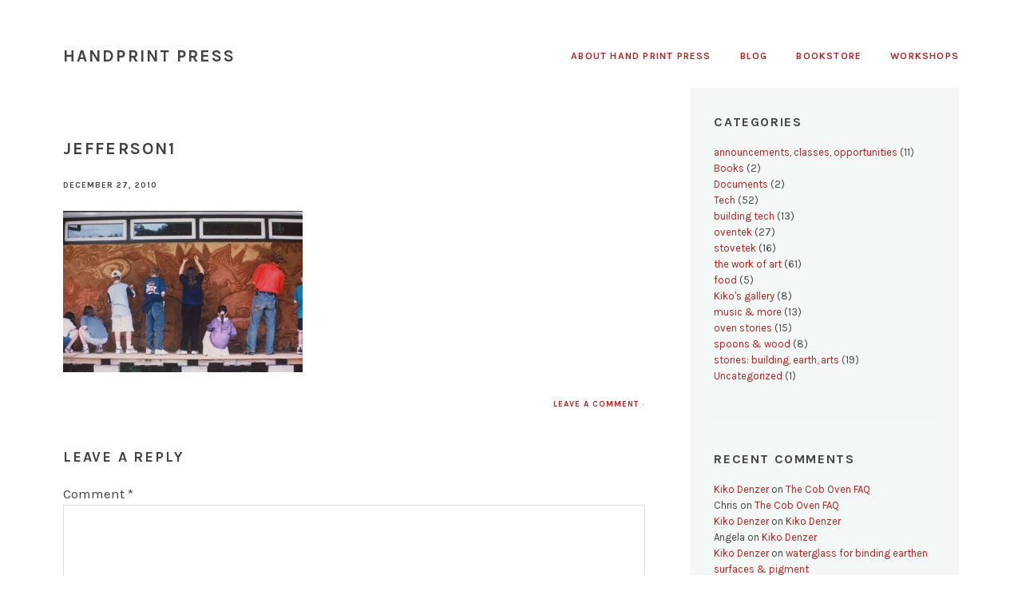

--- FILE ---
content_type: text/css
request_url: https://www.handprintpress.com/wp-content/themes/simply-pro/style.css?ver=1.0.0
body_size: 6647
content:
/*
	Theme Name:  Simply Pro
	Description: Simply is a very modern theme following the design trends set by the top bloggers.
	Author:      Bloom Blog Shop
	Author URI:  http://www.bloomblogshop.com
	Version:     1.0.0
	License:     GPL-2.0+
	License URI: http://www.gnu.org/licenses/gpl-2.0.html
	Template:    genesis
*/


/* HTML 5 Reset
 * ========================================================================== */

/* Baseline Normalize - normalize.css v3.0.1 | MIT License | git.io/normalize */

html{font-family:sans-serif;-ms-text-size-adjust:100%;-webkit-text-size-adjust:100%}body{margin:0}article,aside,details,figcaption,figure,footer,header,hgroup,main,nav,section,summary{display:block}audio,canvas,progress,video{display:inline-block;vertical-align:baseline}audio:not([controls]){display:none;height:0}[hidden],template{display:none}a{background:0 0}a:active,a:hover{outline:0}abbr[title]{border-bottom:1px dotted}b,strong{font-weight:700}dfn{font-style:italic}h1{font-size:2em;margin:.67em 0}mark{background:#ff0;color:#000}small{font-size:80%}sub,sup{font-size:75%;line-height:0;position:relative;vertical-align:baseline}sup{top:-.5em}sub{bottom:-.25em}img{border:0}svg:not(:root){overflow:hidden}figure{margin:1em 40px}hr{-moz-box-sizing:content-box;box-sizing:content-box;height:0}pre{overflow:auto}code,kbd,pre,samp{font-family:monospace,monospace;font-size:1em}button,input,optgroup,select,textarea{color:inherit;font:inherit;margin:0}button{overflow:visible}button,select{text-transform:none}button,html input[type=button],input[type=reset],input[type=submit]{-webkit-appearance:button;cursor:pointer}button[disabled],html input[disabled]{cursor:default}button::-moz-focus-inner,input::-moz-focus-inner{border:0;padding:0}input{line-height:normal}input[type=checkbox],input[type=radio]{box-sizing:border-box;padding:0}input[type=number]::-webkit-inner-spin-button,input[type=number]::-webkit-outer-spin-button{height:auto}input[type=search]{-webkit-appearance:textfield;-moz-box-sizing:content-box;-webkit-box-sizing:content-box;box-sizing:content-box}input[type=search]::-webkit-search-cancel-button,input[type=search]::-webkit-search-decoration{-webkit-appearance:none}fieldset{border:1px solid silver;margin:0 2px;padding:.35em .625em .75em}legend{border:0;padding:0}textarea{overflow:auto}optgroup{font-weight:700}table{border-collapse:collapse;border-spacing:0}td,th{padding:0}


/* Box Sizing
 * ========================================================================== */

html,
input[type="search"] {
  box-sizing: border-box;
}

*, *:before, *:after {
  box-sizing: inherit;
}

/* Float Clearing
 * ========================================================================== */

.clearfix:before,
.footer-widgets:before,
.nav-primary:before,
.nav-secondary:before,
.site-container:before,
.site-footer:before,
.site-header:before,
.site-inner:before,
.wrap:before {
	content: " ";
	display: table;
}

.clearfix:after,
.footer-widgets:after,
.nav-primary:after,
.nav-secondary:after,
.site-container:after,
.site-footer:after,
.site-header:after,
.site-inner:after,
.wrap:after {
	clear: both;
	content: " ";
	display: table;
}

/* Utility
 * ========================================================================== */

.mobile-hide {
	visibility: hidden;
	clip: rect(0px, 0px, 0px, 0px);
	position: absolute;
	display: none;
}

.text-center {
	text-align: center;
}

@media only screen and (min-width: 767px) {
	.mobile-hide {
		visibility: visible;
		position: relative;
		display: block;
	}

	.mobile-show {
		visibility: hidden;
		clip: rect(0px, 0px, 0px, 0px);
		position: absolute;
	}
}

/* Typography
 * ========================================================================== */

/* Fonts */

body {
	font-family: "Karla", "Helvetica", Arial, Sans-Serif;
}

button,
input[type="button"],
input[type="reset"],
input[type="submit"],
.button,
h6,
.site-title,
.slide-excerpt-border h2,
.entry-title,
.entry-meta,
.widget-title,
.widgettitle,
.site-footer,
.genesis-nav-menu a,
.comment-meta,
.ui-tabs-nav li a,
.field-wrap label,
.post-navigation,
.wpcf7-form p,
.pagination a,
input,
select,
textarea,
.entry-comments h3,
.comment-subscription-form,
.comment-respond h3 {
	font-weight: 700;
	text-transform: uppercase;
	letter-spacing: 0.1em;
}

body {
	background-color: #fff;
	color: #424243;
	font-size: 17px;
	font-weight: 400;
	line-height: 1.612;
	-webkit-font-smoothing: antialiased;
	-moz-osx-font-smoothing: grayscale;
}

ol,
ul {
	margin: 0;
	padding: 0;
}

li {
	list-style: none;
}

h1,
h2,
h3,
h4,
h5,
h6 {
	margin: 0 0 1em;
	font-weight: 400;
}

h1 {
	font-size: 28px;
}

h2,
.site-title,
.entry-title,
.slide-excerpt-border h2 {
	font-size: 21px;
}

h3,
.comment-respond h3,
.entry-comments h3 {
	font-size: 18px;
}

h4,
.pagination a {
	font-size: 16px;
}

h5 {
	font-size: 14px;
}

h6,
input,
select,
textarea,
.featuredpost article .entry-title,
.entry-meta,
.wpcf7-form p,
.genesis-nav-menu a,
.input-small,
code,
pre,
.field-wrap label,
button,
input[type="button"],
input[type="reset"],
input[type="submit"],
.button,
.comment-meta a,
.comment-subscription-form,
.comment-reply-title small  {
	font-size: 12px;
}

h6,
.entry-meta,
.wpcf7-form p {
	margin-top: 0;
	margin-bottom: 20px;
}


blockquote,
.pagination a {
	font-style: italic;
}


p {
	margin: 0 0 1.625em;
	padding: 0;
}

strong {
	font-weight: 700;
}

blockquote {
	font-size: 24px;
	font-weight: 300;
	margin: 24px 0;
}

blockquote p:last-of-type {
	margin: 0;
}

code,
pre {
	font-family: Monaco, Menlo, Consolas, "Courier New", monospace;
	color: #424243;
	border: 1px solid #e1e1e8;
	background-color: #f7f7f9
}

code {
	padding: 2px 4px;
	white-space: nowrap;
}

pre {
	display: block;
	padding: 9.5px;
	margin: 0 0 10px;
	line-height: 18px;
	word-break: break-all;
	word-wrap: break-word;
	white-space: pre;
	white-space: pre-wrap;
}

pre code {
	padding: 0;
	color: inherit;
	white-space: pre;
	white-space: pre-wrap;
	background-color: transparent;
	border: 0;
}

cite {
	font-style: normal;
}

hr,
.clear-line {
	overflow: hidden;
	width: 100%;
	border: none;
	border-bottom: 1px solid #f2f2f2;
	margin: 0 0 40px;
	padding: 40px 0 0;
}

@media only screen and (min-width: 767px) {

	h1 {
		font-size: 36px;
	}

	h2 {
		font-size: 32px;
	}

	h3 {
		font-size: 32px;
	}

	h5 {
		font-size: 16px;
	}
}


/* Links
 * ========================================================================== */

a {
	color: #424243;
	text-decoration: none;
	outline: 0;
}

a:hover {
	color: #999;
}


/* Objects
 * ========================================================================== */

embed,
iframe,
img,
object,
video,
.wp-caption {
	max-width: 100%;
}

img {
	height: auto;
	max-width: 100%;
}


/* Forms, Inputs & Buttons
 * ========================================================================== */

input,
select,
textarea {
	background-color: #fff;
	border: none;
	border: 1px solid #dcdcdc;
	color: #333;
	padding: 12px 16px 10px;
	width: 100%;
}

button,
.button,
input[type="button"],
input[type="reset"],
input[type="submit"],
input[type="password"],
input[type="text"],
input[type="search"],
input[type="email"] {
	appearance: none;
	-webkit-appearance: none;
	-moz-appearance: none;
}

input[type="checkbox"],
input[type="radio"] {
	margin-right: 10px;
	width: auto;
}

input:focus,
textarea:focus {
	outline: none;
	border-color: #424243;
}

.input-large {
	font-size: 24px;
	padding: 15px;
}

select.input-large {
	height: 54px;
	line-height: 54px;
	padding-top: 12px;
}

.input-small {
	padding: 5px 10px;
}

.field-wrap {
	text-align: left;
}

.ninja-forms-cont {
	max-width: 540px;
	margin: 0 auto;
	text-align: center;
}

::-moz-placeholder {
	color: #d8d8d8;
	opacity: 1;
}

::-ms-input-placeholder,
::-webkit-input-placeholder {
	color: #d8d8d8;
}

input:focus::-webkit-input-placeholder,
input:focus::-moz-placeholder,
input:focus:-ms-input-placeholder,
textarea:focus::-webkit-input-placeholder,
textarea:focus::-moz-placeholder,
textarea:focus:-ms-input-placeholder {
	color:transparent;
}


/* Buttons */

button,
input[type="button"],
input[type="reset"],
input[type="submit"],
.button {
	background-color: transparent;
	border: 1px solid #424243;
	box-shadow: none;
	color: #424243;
	cursor: pointer;
	display: inline-block;
	line-height: 1;
	outline: none;
	padding: 16px 28px 14px;
	text-decoration: none;
	width: auto;
}

button:hover,
input:hover[type="button"],
input:hover[type="reset"],
input:hover[type="submit"],
.button:hover,
.button.button-border:hover {
	text-decoration: none;
	background-color: #424243;
	border: 1px solid #424243;
	color: #fff;
}

.button.button-border {
	background: transparent;
	background: rgba( 255, 255, 255, 0 );
	border: 1px solid #424243;
	color: #424243;
}

.page-header .button.button-border {
	border: 1px solid #fff;
	color: #fff;
}

.page-header .button.button-border:hover {
	background: #fff;
	border: 1px solid #fff;
	color: #424243;
}

.entry-content .button:hover {
	color: #fff;
}

.button i {
	font-size: 32px;
	line-height: 1;
}

.button.has-icon {
	line-height: 32px;
	padding: 6px 30px;
}

.button.button-block {
	display: block;
	width: 100%;
}

input[type="search"]::-webkit-search-cancel-button,
input[type="search"]::-webkit-search-results-button {
	display: none;
}


/* Gallery
 * ========================================================================== */

.gallery {
	margin: 0 auto 40px;
	overflow: hidden;
	width: 100%;
}

.gallery-item {
	float: left;
	margin: 10px 0 0;
	text-align: center;
}

.gallery-columns-2 .gallery-item {
	width: 50%;
}

.gallery-columns-3 .gallery-item {
	width: 33%;
}

.gallery-columns-4 .gallery-item {
	width: 25%;
}

.gallery-columns-5 .gallery-item {
	width: 20%;
}

.gallery-columns-6 .gallery-item {
	width: 16.6666%;
}

.gallery-columns-7 .gallery-item {
	width: 14.2857%;
}

.gallery-columns-8 .gallery-item {
	width: 12.5%;
}

.gallery-columns-9 .gallery-item {
	width: 11.1111%;
}

.gallery img {
	border: 2px solid #cfcfcf;
}

.gallery-caption {
	margin-left: 0;
}


/* Tables
 * ========================================================================== */

table {
	max-width: 100%;
	background-color: transparent;
	border-collapse: collapse;
	border-spacing: 0;
}

.table {
	width: 100%;
	margin-bottom: 20px;
}

.table th,
.table td {
	padding: 8px;
	line-height: 20px;
	text-align: left;
	vertical-align: top;
	border-top: 1px solid #ddd;
}

.table th {
	font-weight: bold;
}

.table thead th {
  vertical-align: bottom;
}

.table caption + thead tr:first-child th,
.table caption + thead tr:first-child td,
.table colgroup + thead tr:first-child th,
.table colgroup + thead tr:first-child td,
.table thead:first-child tr:first-child th,
.table thead:first-child tr:first-child td {
	border-top: 0;
}

.table tbody + tbody {
	border-top: 2px solid #ddd;
}

.table .table {
	background-color: #fff;
}

.table-condensed th,
.table-condensed td {
	padding: 4px 5px;
}

.table-bordered {
	border: 1px solid #ddd;
	border-collapse: separate;
	border-left: 0;
	border-radius: 4px;
}

.table-bordered th,
.table-bordered td {
  border-left: 1px solid #ddd;
}

.table-bordered caption + thead tr:first-child th,
.table-bordered caption + tbody tr:first-child th,
.table-bordered caption + tbody tr:first-child td,
.table-bordered colgroup + thead tr:first-child th,
.table-bordered colgroup + tbody tr:first-child th,
.table-bordered colgroup + tbody tr:first-child td,
.table-bordered thead:first-child tr:first-child th,
.table-bordered tbody:first-child tr:first-child th,
.table-bordered tbody:first-child tr:first-child td {
	border-top: 0;
}

.table-bordered thead:first-child tr:first-child > th:first-child,
.table-bordered tbody:first-child tr:first-child > td:first-child,
.table-bordered tbody:first-child tr:first-child > th:first-child {
	border-top-left-radius: 4px;
}

.table-bordered thead:first-child tr:first-child > th:last-child,
.table-bordered tbody:first-child tr:first-child > td:last-child,
.table-bordered tbody:first-child tr:first-child > th:last-child {
	border-top-right-radius: 4px;
}

.table-bordered thead:last-child tr:last-child > th:first-child,
.table-bordered tbody:last-child tr:last-child > td:first-child,
.table-bordered tbody:last-child tr:last-child > th:first-child,
.table-bordered tfoot:last-child tr:last-child > td:first-child,
.table-bordered tfoot:last-child tr:last-child > th:first-child {
	border-bottom-left-radius: 4px;
}

.table-bordered thead:last-child tr:last-child > th:last-child,
.table-bordered tbody:last-child tr:last-child > td:last-child,
.table-bordered tbody:last-child tr:last-child > th:last-child,
.table-bordered tfoot:last-child tr:last-child > td:last-child,
.table-bordered tfoot:last-child tr:last-child > th:last-child {
	border-bottom-right-radius: 4px;
}

.table-bordered tfoot + tbody:last-child tr:last-child td:first-child {
	border-bottom-left-radius: 0;
}

.table-bordered tfoot + tbody:last-child tr:last-child td:last-child {
	border-bottom-right-radius: 0;
}

.table-bordered caption + thead tr:first-child th:first-child,
.table-bordered caption + tbody tr:first-child td:first-child,
.table-bordered colgroup + thead tr:first-child th:first-child,
.table-bordered colgroup + tbody tr:first-child td:first-child {
	border-top-left-radius: 4px;
}

.table-bordered caption + thead tr:first-child th:last-child,
.table-bordered caption + tbody tr:first-child td:last-child,
.table-bordered colgroup + thead tr:first-child th:last-child,
.table-bordered colgroup + tbody tr:first-child td:last-child {
	border-top-right-radius: 4px;
}

.table-striped tbody > tr:nth-child(odd) > td,
.table-striped tbody > tr:nth-child(odd) > th {
	background-color: #f9f9f9;
}

.table-hover tbody tr:hover > td,
.table-hover tbody tr:hover > th {
	background-color: #f5f5f5;
}


/* Images
 * ========================================================================== */

.post-image {
	margin-bottom: 24px;
}

.alignleft .avatar {
	margin-right: 24px;
}

.alignright .avatar {
	margin-left: 24px;
}

img.centered,
.aligncenter {
	display: block;
	margin: 0 auto 24px;
}

img.alignnone {
	margin-bottom: 12px;
}

.alignleft {
	float: left;
	text-align: left;
}

.alignright {
	float: right;
}

img.alignleft,
.wp-caption.alignleft {
	margin: 0 24px 24px 0;
}

img.alignright,
.wp-caption.alignright {
	margin: 0 0 24px 24px;
}

.wp-caption-text {
	font-size: 14px;
	font-weight: 700;
	text-align: center;
}


/* Site Containers
 * ========================================================================== */

.site-container {
	overflow: hidden;
}

.wrap {
	padding: 0 8%;
}

.site-inner {
	clear: both;
	padding: 40px 0;
}

.full-width-content .content {
	width: 100%;
}

@media only screen and (min-width: 1024px) {

	.wrap {
		margin: 0 auto;
		max-width: 1122px;
		padding: 0;
	}

	.content {
		float: right;
		width: 65%;
		margin-top: 60px;
	}

	.content-sidebar .content {
		float: left;
	}

	.sidebar-primary {
		float: right;
		width: 30%;
		background-color: #f3f7f5;
		padding: 30px;
	}

	.sidebar-content .sidebar-primary {
		float: left;
	}

	.site-inner {
		padding: 0;
	}
}


/* Grid
 * ========================================================================== */

@media only screen and (min-width: 767px) {

	.five-sixths,
	.four-sixths,
	.four-fifths,
	.one-fifth,
	.one-fourth,
	.one-half,
	.one-sixth,
	.one-third,
	.three-fourths,
	.three-fifths,
	.three-sixths,
	.two-fourths,
	.two-fifths,
	.two-sixths,
	.two-thirds {
		float: left;
		margin-left: 3.448275862069%;
	}

	.one-half,
	.three-sixths,
	.two-fourths {
		width: 48.275862068966%;
	}

	.one-third,
	.two-sixths {
		width: 31.034482758621%;
	}

	.four-sixths,
	.two-thirds {
		width: 65.51724137931%;
	}

	.one-fourth {
		width: 22.413793103448%;
	}

	.three-fourths {
		width: 74.137931034483%;
	}

	.one-fifth {
		width: 17.241379310345%;
	}

	.two-fifths {
		width: 37.931034482759%;
	}

	.three-fifths {
		width: 58.620689655172%;
	}

	.four-fifths {
		width: 79.310344827586%;
	}

	.one-sixth {
		width: 13.793103448276%;
	}

	.five-sixths {
		width: 82.758620689655%;
	}

	.first {
		clear: both;
		margin-left: 0;
	}
}


/* Site Header
 * ========================================================================== */

.site-header {
	background-color: #fff;
	padding: 40px 0 10px;
	position: relative;
	z-index: 2;
}

.site-title {
	margin: 0;
	overflow: hidden;
	text-align: center;
	line-height: 60px;
}

.site-title a {
	display: block;
	border: 0;
	color: #424243;
}

/* Custom Header */

.header-image .title-area {
  	max-width: 160px;
  	height: 60px;
  	width: 100%;
  	margin: 0 auto;
}

.header-image .site-title {
	height: 60px;
	width: 100%;
	margin: 0;
	background-repeat: no-repeat;
  	background-position: left;
  	background-size: 100% !important;
	text-indent: -9999px;
}

@media only screen and (min-width: 1024px) {

	.site-header {
		/*padding-bottom: 40px;*/
		z-index: 3;
		position: relative;
	}

	.title-area {
		margin: 0;
		float: left;
		position: relative;
		z-index: 2;
	}

	.site-title {
		float: left;
		margin-right: 12px
	}

	.header-image .title-area {
	  	float: left;
	}

	.site-header .nav-primary {
		width: 100%;
	}
}

/* Headhesive */

.headhesive {
	display: none;
}

@media only screen and (min-width: 1024px) {

	.headhesive {
	  	position: fixed;
	  	top: 0;
	  	width: 100%;
	  	padding: 12px 0;
	  	display: block;
	  	transform: translateY(-100%);
	  	-webkit-transform: translateY(-100%);
	  	-moz-transform: translateY(-100%);
	  	transition: all 150ms ease-out;
	  	-webkit-transition: all 150ms ease-out;
	  	-moz-transition: all 150ms ease-out;
	  	z-index: 999;
	}

	.admin-bar .headhesive {
		top: 32px;
	}

	.headhesive--stick {
		box-shadow: 0 0 25px -10px rgba(0,0,0,0.30);
	  	transform: translateY(0%);
	  	-webkit-transform: translateY(0%);
	  	-moz-transform: translateY(0%);
	}
}


/* Navigation
 * ========================================================================== */

.nav-primary {
	width: auto;
	text-align: center;
	margin: 20px 0;
}

.genesis-nav-menu li {
	display: inline-block;
	list-style: none;
	position: relative;
}

.genesis-nav-menu a {
	border: none;
	display: block;
	margin: 0 16px 0;
	position: relative;
}

.genesis-nav-menu .menu-item.highlight a,
.genesis-nav-menu .menu-item.wpmenucartli a {
	background: #fff;
	border: 2px solid #424243;
	border-radius: 24px;
	color: #424243;
	line-height: 1;
	padding: 10px 20px 9px;
	margin: 0;
}

.genesis-nav-menu .menu-item.highlight a:hover,
.genesis-nav-menu .menu-item.wpmenucartli a:hover,
.woocommerce-cart .genesis-nav-menu .menu-item.wpmenucartli a,
.genesis-nav-menu .menu-item.highlight.current-menu-item a {
	background: #424243;
	color: #fff;
}

.genesis-nav-menu .menu-item a:hover,
.genesis-nav-menu .current-menu-item > a,
.genesis-nav-menu .sub-menu .current-menu-item > a:hover {
	text-decoration: none;
}

@media only screen and (min-width: 768px) {
	.nav-primary {
		text-align: center;
		margin: 0;
	}

	.genesis-nav-menu > .menu-item:first-child a {
		margin-left: 24px;
	}

	.genesis-nav-menu .menu-item:last-child a {
		margin-right: 0;
	}

	.genesis-nav-menu .sub-menu {
		width: 200px;
		z-index: 99;
		background: #fff;
		border: 1px solid #dcdcdc;
		opacity: 0;
		position: absolute;
		left: -9999px;
		text-align: left;
	}

	.genesis-nav-menu .menu-item:hover > .sub-menu {
		left: auto;
		opacity: 1;
	}

	.genesis-nav-menu .sub-menu a {
		border-top: none;
		padding: 16px 20px;
		width: 200px;
		margin: 0;
	}

	.genesis-nav-menu .sub-menu .sub-menu {
		margin: -50px 0 0 198px;
	}
}

@media only screen and (min-width: 1024px) {
	.nav-primary {
		text-align: right;
	}
}

/* Nav Header */

@media only screen and (min-width: 768px) {
	.nav-primary .genesis-nav-menu > li > a {
		line-height: 60px;
	}
}

/* Responsive Nav */

.icon-responsive-nav {
	display: none;
}

@media only screen and (max-width: 767px) {

	.icon-responsive-nav {
		display: block;
		width: 100%;
		text-align: center;
		cursor: pointer;
	}

	.icon-responsive-nav:before {
		content: "\f333";
		display: inline-block;
		font: normal 30px/1 'dashicons';
		margin: 0 auto;
		padding: 0;
	}

	.icon-responsive-nav.open::before {
	  content: "\f335";
	}

	.responsive-nav .menu-item-has-children:before {
		content: "\f347";
		float: right;
		position: absolute;
		font: normal 16px/1 'dashicons';
		padding: 14px 8% 14px;
		right: 0;
		top: 0;
		text-align: right;
		z-index: 9999;
	}

	.responsive-nav .menu-open.menu-item-has-children:before {
		content: "\f343";
	}

	.responsive-nav .sub-menu {
		display: none;
	}

	.responsive-nav .sub-menu .sub-menu {
		margin: 0;
		padding: 0;
	}

	.responsive-nav {
		display: none;
		width: 100%;
		overflow: hidden;
	}

	.responsive-nav li,
	.responsive-nav li a {
		display: block;
		width: 100%;
	}

	.responsive-nav li a {
		padding: 14px 0;
		margin: 0;
	}

	.resonsive-nav li:last-child {
		margin-bottom: 0;
	}
}

/* Entry Navigation */

.pagination {
	margin-top: 40px;
	text-align: left;
}

.pagination ul {
	display: inline-block;
	overflow: hidden;
}

.pagination li {
	border: 1px solid #aeaeae;
	border-radius: 4px;
	margin: 2px;
	list-style-type: none;
	display: block;
	float: left;
	overflow: hidden;
}

.pagination a i {
	line-height: 26px;
}

.pagination .pagination-omission {
	border: 0;
}

.pagination li a {
	display: block;
	font-size: 12px;
	color: #aeaeae;
	padding: 6px 12px 4px;
	text-decoration: none;
}

.pagination li a:hover,
.pagination li.active a {
	background: #eee;
	border-bottom: 0;
}

/* Post Navigation */

.post-navigation {
	margin: 40px 0 0;
	display: inline-block;
	width: 100%;
}

.post-navigation a {
	border: 0;
}

.post-navigation a i {
	font-size: 48px;
	width: auto;
	height: auto;
}

.post-navigation .prev,
.post-navigation .next,
.post-navigation .index {
	float: left;
	width: 33.33333334%;
}

.post-navigation .next {
	text-align: right;
}

.post-navigation .index {
	text-align: center;
}

/* Genesis Slider
 * ========================================================================== */

#genesis-responsive-slider {
	border: none !important;
	padding: 0 !important;
}

#genesis-responsive-slider .flexslider {
	overflow: visible !important;
}

.slide-image {
	padding: 0 5px;
}

#genesis-responsive-slider .slide-excerpt {
	opacity: 1;
	overflow: hidden;
    width: 450px;
    bottom: 60px;
    left: 50%;
    margin-left: -225px;
    text-align: center;
}

#genesis-responsive-slider .slide-excerpt-border {
	border: 0;
	float: none;
	display: block;
	padding-bottom: 5px;
}

#genesis-responsive-slider .slide-excerpt-border h2,
#genesis-responsive-slider .slide-excerpt-border p {
	margin: 0;
}

#genesis-responsive-slider .slide-excerpt-border > p {
	display: none;
}

#genesis-responsive-slider .slide-excerpt-border h2:after {
	content: " ";
	width: 12px;
	border-bottom: 1px solid #555;
	margin: 12px auto;
	display: block;
}

#genesis-responsive-slider .slide-excerpt-border .button {
	background: none;
	border: 0;
	padding: 0;
}

#genesis-responsive-slider .slide-excerpt-border .button:hover {
	color: inherit;
}

.featured-widget {
	margin-bottom: 0;
	margin-top: -30px;
}

@media only screen and (min-width: 1024px) {

	.featured-widget {
		/*margin-top: -70px;*/
		z-index: 2;
		position: relative;
	}

}

/* Search
 * ========================================================================== */

/* Search Form */

.search-form {
	position: relative;
}

.search-form:after {
	content: "\f179";
	position: absolute;
	right: 7px;
	top: -3px;
	font-family: dashicons;
	font-size: 30px;
	pointer-events: none;
	color: #dcdcdc;
}

.search-form input[type="search"] {
	width: 100%;
	padding: 10px 38px 9px 12px;
	font-size: 14px;
}

.search-form input[type="submit"] {
	position: absolute;
	right: 0;
	text-indent: -9999px;
	border-color: transparent;
	background: transparent;
}

.hilite {
	background: #ffc;
	color: #555;
}

/* Entries
 * ========================================================================== */

.entry {
	margin-bottom: 1em;
}

.blog .entry,
.sidebar .entry,
.archive .entry,
.single-post .entry {
	margin-bottom: 40px;
	padding: 0 0 40px 0;
	border-bottom: 1px solid #f2f2f2;
}

.post .entry-header .entry-title {
	margin: 0;
}

.entry-content .attachment a,
.entry-content .gallery a {
	border: none;
}

.entry-content ol,
.entry p,
.entry-content p,
.author-box p,
.entry-content ul,
.entry-content .wp-video,
.entry-content .wp-audio-shortcode,
.entry-content .video-player,
.quote-caption {
	margin-bottom: 24px;
}

.entry-content ol,
.entry-content ul {
	margin-left: 40px;
}

.entry-content .gform_wrapper ul.gform_fields {
	margin: 0 0 30px;
}

.entry-content ol li {
	list-style-type: decimal;
}

.entry-content ul li {
	list-style-type: disc;
}

.entry-content ol ol,
.entry-content ul ul {
	margin-bottom: 0;
}

.entry-content ul.list-unstyled,
.entry-content ol.list-unstyled {
	margin-left: 20px;
}

.entry-content ul.list-unstyled > li,
.entry-content ol.list-unstyled > li,
.entry-content .gform_wrapper ul li {
	list-style: none;
}

.entry-meta {
	font-size: 10px;
	margin-bottom: 16px;
}

.entry-footer {
	margin: 20px 0 0;
}

.entry-meta .entry-categories {
	display: inline-block;
}

@media only screen and (min-width: 768px) {
	.entry-footer {
		text-align: right;
	}
}

/* Author Box
 * ========================================================================== */

.author-box {
	border-top: 2px solid #f2f2f2;
	padding: 40px 0 0;
}

.author.archive .author-box {
	border-top: 0;
	border-bottom: 2px solid #f2f2f2;
	margin-bottom: 40px;
	padding-bottom: 40px;
	padding-top: 0;
}

.author-box-content {
	margin: 40px 0 20px;
}

.author-box h2 {
	margin: 16px 0 12px;
}

.author-box .avatar {
	border-radius: 6px;
}

@media only screen and (min-width: 767px) {

	.author-box .avatar {
		margin: 0 40px 40px 0;
	}

	.author.archive .author-box {
		margin-bottom: 80px;
		padding-bottom: 60px;
	}
}


/* Comments
 * ========================================================================== */

.entry-comments,
.entry-pings {
	padding: 40px 0;
}

.comment-respond h3 {
	padding-top: 20px;
}

p.comment-meta,
.entry-comments .comment,
.entry-comments .comment-reply {
	margin-bottom: 40px;
}

.entry-comments .comment,
.entry-comments .comment-reply {
	padding: 20px 0 40px;
	border-bottom: 1px solid #f2f2f2;
}

.entry-comments .comment:last-child,
.entry-comments .comment-reply:last-child {
	padding-bottom: 0;
	border-bottom: 0;
}

.entry-comments .comment:last-child {
	margin-bottom: 0;
}

.comment-list .comment-respond {
	padding-left: 0;
}

.comment-header {
	line-height: 1;
}

.comment-author {
	margin: 6px 0 2px;
}

.comment-author span:first-of-type {
	font-weight: 700;
}

.comment-author .avatar {
	float: left;
	margin-right: 16px;
	margin-bottom: 16px;
	border-radius: 6px;
	margin-top: -6px;
}

.comment-autor, .comment-meta a {
	text-transform: uppercase;
}

.comment-notes,
.entry-pings .reply {
	display: none;
}

p.comment-form-comment {
	margin-bottom: 20px;
}

.comment-list li {
	list-style-type: none;
}

.comment-subscription-form {
	margin-bottom: 6px;
}

/* Sidebars
 * ========================================================================== */

.sidebar .widget {
	border-bottom: 1px solid #f2f2f2;
	margin-bottom: 40px;
	padding-bottom: 40px;
	font-size: 13px;
}

.sidebar img {
	margin-bottom: 15px;
}

.sidebar .widget:last-child {
	border-bottom: 0;
}

.sidebar li {
	list-style-type: none;
}

/* Genesis ENews */

.enews input {
	margin-top: 15px;
	width: 100%;
}

/* Featured Content */

.sidebar .featuredpost article {
	overflow: hidden;
	padding: 20px 0;
	margin: -20px 0 20px 0;
}

.sidebar .featuredpost article:last-child {
	border-bottom: 0;
	padding-bottom: 0;
	margin-bottom: -20px;
}

.featuredpost .has-post-thumbnail > a {
	/*float: none;
	width: 30px;
	height: 30px;
	border-radius: 15px;*/
	overflow: hidden;
	display: block;
	margin: 0 20px;
}

/*.featuredpost .has-post-thumbnail a img {
	width: 100%;
}*/

.featuredpost article .entry-header {
	text-align: left;
	margin-top: 7.5px;
	overflow: hidden;
	white-space: nowrap;
	text-overflow: ellipsis;
}


/* ## Genesis Simple Share
--------------------------------------------- */

.content .share-after {
	margin: 0;
}

.sharrre .share,
.sharrre:hover .share {
	color: #424243;
}

.content a.count,
.content a.count:hover,
.content a.share,
.content a.share:hover {
	border: none;
	font-weight: 400;
}

.content .share-filled .facebook .count,
.content .share-filled .facebook .count:hover,
.content .share-filled .googlePlus .count,
.content .share-filled .googlePlus .count:hover,
.content .share-filled .linkedin .count,
.content .share-filled .linkedin .count:hover,
.content .share-filled .pinterest .count,
.content .share-filled .pinterest .count:hover,
.content .share-filled .stumbleupon .count,
.content .share-filled .stumbleupon .count:hover,
.content .share-filled .twitter .count,
.content .share-filled .twitter .count:hover {
	color: #424243;
	border: 1px solid #424243;
	display: none;
}

.content .share-filled .facebook .share,
.content .share-filled .facebook:hover .count,
.content .share-filled .googlePlus .share,
.content .share-filled .googlePlus:hover .count,
.content .share-filled .linkedin .share,
.content .share-filled .linkedin:hover .count,
.content .share-filled .pinterest .share,
.content .share-filled .pinterest:hover .count,
.content .share-filled .stumbleupon .share,
.content .share-filled .stumbleupon:hover .count,
.content .share-filled .twitter .share,
.content .share-filled .twitter:hover .count {
	background: #fff !important;
}

@media only screen and (min-width: 768px) {
	.share-after {
		float: left;
	}

.share-small .no-count .share {
       width: 0px;
	}

}

/* ## Simple Social Icons
--------------------------------------------- */

@media only screen and (min-width: 1024px) {

	aside .simple-social-icons {
		position: fixed;
		right: 0;
		width: 50px;
		bottom: 150px;
		padding: 0 !important;
		margin-bottom: 0 !important;
		border-bottom: 0 !important;
	}

	aside .simple-social-icons ul li a,
	aside .simple-social-icons ul li a:hover {
		background: transparent !important;
	}

}

/* ## Instagram Widget
--------------------------------------------- */

.pllex-viewport li {
	position: relative;
}

.jr-insta-datacontainer {
    position: absolute;
    bottom: 10px;
    left: 0;
    right: 0;
    padding: 16px;
    background-color: rgba(255, 255, 255, 0.91);
    text-align: center;
}

/* Footer
 * ========================================================================== */

.footer-widgets {
	padding: 60px 0;
}

.footer-widgets li {
	margin: 12px 0;
}

.footer-widgets,
.site-footer {
	text-align: center;
}

.site-footer {
	font-size: 10px;
	margin: 0;
	padding: 40px 0;
}

.site-footer p {
	margin-bottom: 0;
}